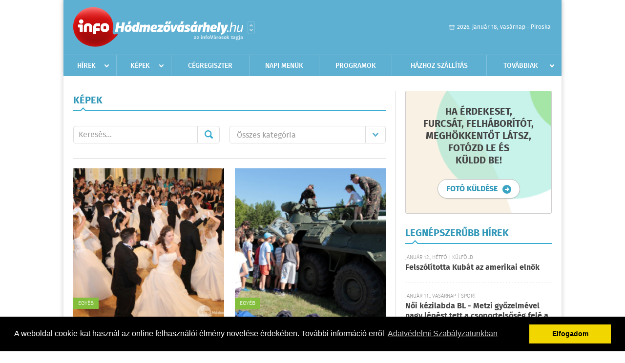

--- FILE ---
content_type: text/html; charset=UTF-8
request_url: https://infohodmezovasarhely.hu/kepek/oldal:2
body_size: 5288
content:
 <!DOCTYPE html>
<html>
<head>
    <title>Képek | infoH&#243;dmez&#337;v&#225;s&#225;rhely | Képek, bulifotók, partyfotók, partifotók, képgaléria</title>
    <meta charset="utf-8" />
    <meta name="Keywords" lang="HU" content="infoH&#243;dmez&#337;v&#225;s&#225;rhely, Képek, bulifotók, partyfotók, partifotók, képgaléria" />
	<meta name="Description" lang="HU" content="infoH&#243;dmez&#337;v&#225;s&#225;rhely, képek, bulifotók, partyfotók, partifotók, képgaléria" />
    <meta name="viewport" content="user-scalable=no">
	<meta name="format-detection" content="telephone=no">
	
    <link rel="stylesheet" href="/css/main.css?200318v1" />
	
    		<link rel="shortcut icon" href="/favicon.ico" type="image/x-icon" />
		<link rel="apple-touch-icon-precomposed" sizes="114x114" href="/apple-touch-icon-114x114-precomposed.png" />
		<link rel="apple-touch-icon-precomposed" sizes="72x72" href="/apple-touch-icon-72x72-precomposed.png" />
		<link rel="apple-touch-icon-precomposed" href="/apple-touch-icon-57x57-precomposed.png" />
		
	<script src="//ajax.googleapis.com/ajax/libs/jquery/1.11.0/jquery.min.js"></script>
	<script>
		$(document).ready(function(){
			$("body").on("change","select[name='kategoria']",function(){
				var selVal = $(this).val();
				document.location = "/kepek/kategoria:"+selVal;
			});
		});
	</script>
		
	<script async src="https://pagead2.googlesyndication.com/pagead/js/adsbygoogle.js" data-ad-client="ca-pub-9972629110321651"></script>
	<script async src="https://pagead2.googlesyndication.com/pagead/js/adsbygoogle.js?client=ca-pub-9972629110321651" crossorigin="anonymous"></script>
</head>
<body>


<div id="position">
	<header id="mainHeader">
	<div class="top">
					<a href="/" class="logo"><img src="//infohodmezovasarhely.hu/images/logos/logo_hodmezovasarhely.png" alt="" /></a>
			<a href="//infovaros.hu/#infovaros_oldalak" class="city" target="_blank">Városlista</a>
				
		<div class="weather" style="display: none;">
			ma: -16 &deg;C
			<span>holnap: -16 &deg;C</span>
		</div>
		
		<div class="dayName" >
			2026. január 18, vasárnap - Piroska					</div>
		<!--<a href="#" class="account">Fiókom</a>-->
	</div>
	
	<nav>
		<ul>
			<li class="ih">
	<a href="/hirek">Hírek</a>
	<ul class="ddmenu left">
		<li><a href="/hirek/lista/kategoria:helyi">Helyi</a></li>
		<li><a href="/hirek/lista/kategoria:belfold">Belföld</a></li>
		<li><a href="/hirek/lista/kategoria:kulfold">Külföld</a></li>
		<li><a href="/hirek/lista/kategoria:bulvar">Bulvár</a></li>
		<li><a href="/hirek/lista/kategoria:sport">Sport</a></li>
		<li><a href="/hirek/lista/kategoria:kek_hirek">Kék hírek</a></li>
		<li><a href="/hirek/lista/kategoria:eletmod">Életmód</a></li>
		<li><a href="/hirek/lista/kategoria:pr">PR</a></li>
	</ul>
</li>
<li class="ih">
	<a href="/kepek">Képek</a>
	<ul class="ddmenu center">
			</ul>
</li>
<li><a href="/cegregiszter">Cégregiszter</a></li>
<li><a href="/napi_menu">Napi menük</a></li>
<li><a href="/programok">Programok</a></li>
<li><a href="/hazhozszallitas">Házhoz szállítás</a></li>
<li class="ih">
	<a href="#">Továbbiak</a>
	<ul class="ddmenu right">
		<li><a href="/nyeremenyjatekok">Nyereményjátékok</a></li>
<li><a href="/apro">Apró</a></li>		<li><a href="/olvasosarok">Olvasósarok</a></li>
	<li><a href="/kozerdeku">Közérdekű</a></li>
		<li><a href="/a_varosrol">A városról</a></li>
	<li><a href="/horoszkop">Horoszkóp</a></li>
	</ul>
</li>		</ul>
	</nav>
</header>

<link rel="stylesheet" href="/css/jquery.growl.css" />
<script src="/js/jquery.growl.js"></script>
<script>
    $(window).load(function(){
        $("body").on("mouseover",".ih",function(){
            $(this).find(".ddmenu").show();
        });

        $("body").on("mouseout",".ih",function(){
            $(this).find(".ddmenu").hide();
        });
		
		$("body").on("touchstart",".ih .ddmenu a",function(){
             document.location = $(this).attr('href');
        });
		
				
		    });
</script>	
	<div id="wrapper">
		<section id="main">
			<div class="box albums">
				<h1>Képek</h1>
				
				<div class="search">
					<div class="col">
						<form action='https://infohodmezovasarhely.hu/kepek/' method='post' id='kereses' enctype='multipart/form-data' autocomplete='off'><fieldset><input type="hidden" name=":input_token" value="696c8945e2e12" /><input type="hidden" name=":input_name" value="kereses" />						<input type="text" name="search" value="" placeholder="Keresés..." />
						<button type="submit" name="submitSend">Mehet</button>
						</fieldset></form>					</div>
					
					<div class="col">
						<div class="styled-select">
							<select name="kategoria">
								<option value="">Összes kategória</option>
																<option value="kozelet" >K&#246;z&#233;let</option>
																<option value="szorakozas" >Sz&#243;rakoz&#225;s</option>
																<option value="kultura" >Kult&#250;ra</option>
																<option value="sport" >Sport</option>
																<option value="egyeb" >Egy&#233;b</option>
																<option value="bulifotok" >Bulifot&#243;k</option>
																<option value="fesztival" >Fesztiv&#225;l</option>
															</select>
						</div>
					</div>
				</div>
				
				<div class="holder">
										<div class="col">
						<div class="normal">
							<a href="/kepek/lista/bethlen-bal-2018-2018-01-06"><img src="/external/image_cache/8/0/1/8017eb4aae241ae2b118116e5b80d674.jpg" alt="Bethlen Bál 2018" /></a>
							<h3><a href="/kepek/lista/bethlen-bal-2018-2018-01-06">Bethlen Bál 2018</a></h3>
							<h6>2018-01-06 19:20:31</h6>
							<div class="category">Egy&#233;b</div>
						</div>
					</div>
					
										
										<div class="col">
						<div class="normal">
							<a href="/kepek/lista/nyitott-laktanya-nap-2017-06-12"><img src="/external/image_cache/0/1/e/01e88f27c7ec6c1abbad2074048c29f9.jpg" alt="Nyitott Laktanya Nap" /></a>
							<h3><a href="/kepek/lista/nyitott-laktanya-nap-2017-06-12">Nyitott Laktanya Nap</a></h3>
							<h6>2017-06-12 10:40:32</h6>
							<div class="category">Egy&#233;b</div>
						</div>
					</div>
					
											</div>
						
												
						<div class="holder">
										
										<div class="col">
						<div class="normal">
							<a href="/kepek/lista/liszt-ferenc-nek-zenei-ltalanos-iskola-tanevzaro-hangversenye-2017-06-02"><img src="/external/image_cache/c/5/4/c54ba5abeda2117472cbb8582b395c41.jpg" alt="Liszt Ferenc Ének-Zenei Általános Iskola Tanévzáró Hangversenye" /></a>
							<h3><a href="/kepek/lista/liszt-ferenc-nek-zenei-ltalanos-iskola-tanevzaro-hangversenye-2017-06-02">Liszt Ferenc Ének-Zenei Általános Iskola Tanévzáró Hangversenye</a></h3>
							<h6>2017-06-02 17:00:40</h6>
							<div class="category">Egy&#233;b</div>
						</div>
					</div>
					
										
										<div class="col">
						<div class="normal">
							<a href="/kepek/lista/-iii-hod-futofesztival-2017-05-02"><img src="/external/image_cache/f/8/1/f81a5f6fa21378949207b320088f697a.jpg" alt=" III. Hód-Futófesztivál" /></a>
							<h3><a href="/kepek/lista/-iii-hod-futofesztival-2017-05-02"> III. Hód-Futófesztivál</a></h3>
							<h6>2017-05-02 14:41:05</h6>
							<div class="category">Sport</div>
						</div>
					</div>
					
											</div>
						
												
						<div class="holder">
										
										<div class="col">
						<div class="normal">
							<a href="/kepek/lista/1848-49-es-forradalom-es-szabadsagharc-emleke-elott-tisztelgo-varosi-unnepseg-2017-03-15"><img src="/external/image_cache/6/b/9/6b9f6b539311818bc97a5338da89c9fd.jpg" alt="1848/49-es forradalom és szabadságharc emléke előtt tisztelgő városi ünnepség" /></a>
							<h3><a href="/kepek/lista/1848-49-es-forradalom-es-szabadsagharc-emleke-elott-tisztelgo-varosi-unnepseg-2017-03-15">1848/49-es forradalom és szabadságharc emléke előtt tisztelgő városi ünnepség</a></h3>
							<h6>2017-03-15 18:08:30</h6>
							<div class="category">K&#246;z&#233;let</div>
						</div>
					</div>
					
										
										<div class="col">
						<div class="normal">
							<a href="/kepek/lista/-liszt-ferenc-nek-zenei-ltalanos-iskola-jotekonysagi-vacsoraestje-2017-02-27"><img src="/external/image_cache/6/e/6/6e6c599222382909b5670aa5817a642b.jpg" alt=" Liszt Ferenc Ének-zenei Általános Iskola jótékonysági vacsoraestje" /></a>
							<h3><a href="/kepek/lista/-liszt-ferenc-nek-zenei-ltalanos-iskola-jotekonysagi-vacsoraestje-2017-02-27"> Liszt Ferenc Ének-zenei Általános Iskola jótékonysági vacsoraestje</a></h3>
							<h6>2017-02-27 10:14:34</h6>
							<div class="category">Sz&#243;rakoz&#225;s</div>
						</div>
					</div>
					
											</div>
						
												<div class="banner_468_120">
							<div>	
				
	</div>
							<h6>Hirdetés</h6>
						</div>
												
						<div class="holder">
										
										<div class="col">
						<div class="normal">
							<a href="/kepek/lista/ii-hodmezovasarhelyi-sportgala-2017-2017-02-25"><img src="/external/image_cache/c/4/8/c48a8d282d7e00fec7d79fcd11d8a9bf.jpg" alt="II. Hódmezővásárhelyi Sportgála 2017" /></a>
							<h3><a href="/kepek/lista/ii-hodmezovasarhelyi-sportgala-2017-2017-02-25">II. Hódmezővásárhelyi Sportgála 2017</a></h3>
							<h6>2017-02-25 21:45:01</h6>
							<div class="category">Sz&#243;rakoz&#225;s</div>
						</div>
					</div>
					
										
										<div class="col">
						<div class="normal">
							<a href="/kepek/lista/jelmezes-lovas-farsangi-felvonulas-2017-2017-02-25"><img src="/external/image_cache/c/6/e/c6ef4b397234b3a4b3e2dee38a47c6c9.jpg" alt="Jelmezes lovas farsangi felvonulás 2017" /></a>
							<h3><a href="/kepek/lista/jelmezes-lovas-farsangi-felvonulas-2017-2017-02-25">Jelmezes lovas farsangi felvonulás 2017</a></h3>
							<h6>2017-02-25 21:05:16</h6>
							<div class="category">Sz&#243;rakoz&#225;s</div>
						</div>
					</div>
					
											</div>
						
												
						<div class="holder">
										
										<div class="col">
						<div class="normal">
							<a href="/kepek/lista/corvin-bal-2017-2017-02-25"><img src="/external/image_cache/e/0/6/e06e0a850eb168f3ca2186a74f04ebb0.jpg" alt="Corvin Bál 2017" /></a>
							<h3><a href="/kepek/lista/corvin-bal-2017-2017-02-25">Corvin Bál 2017</a></h3>
							<h6>2017-02-25 20:04:29</h6>
							<div class="category">Sz&#243;rakoz&#225;s</div>
						</div>
					</div>
					
										
										<div class="col">
						<div class="normal">
							<a href="/kepek/lista/eotvos-bal-2017-2017-02-18"><img src="/external/image_cache/0/0/2/00240cee5a93f1d7e6cef607421ee84c.jpg" alt="Eötvös Bál 2017" /></a>
							<h3><a href="/kepek/lista/eotvos-bal-2017-2017-02-18">Eötvös Bál 2017</a></h3>
							<h6>2017-02-18 17:52:44</h6>
							<div class="category">Sz&#243;rakoz&#225;s</div>
						</div>
					</div>
					
											</div>
						
												
						<div class="holder">
										
										<div class="col">
						<div class="normal">
							<a href="/kepek/lista/gregus-bal-2017-2017-01-28"><img src="/external/image_cache/e/5/f/e5f56e3c62c64bf082f24bb1020fb757.jpg" alt="Gregus Bál 2017." /></a>
							<h3><a href="/kepek/lista/gregus-bal-2017-2017-01-28">Gregus Bál 2017.</a></h3>
							<h6>2017-01-28 17:36:53</h6>
							<div class="category">Sz&#243;rakoz&#225;s</div>
						</div>
					</div>
					
										
										<div class="col">
						<div class="normal">
							<a href="/kepek/lista/xviii-mindszenti-lovasbal-2017-januar-21-2017-01-23"><img src="/external/image_cache/0/5/6/056e0f1cb535c845ecba8e98adfcf827.jpg" alt="XVIII. Mindszenti Lovasbál 2017. január 21." /></a>
							<h3><a href="/kepek/lista/xviii-mindszenti-lovasbal-2017-januar-21-2017-01-23">XVIII. Mindszenti Lovasbál 2017. január 21.</a></h3>
							<h6>2017-01-23 16:22:25</h6>
							<div class="category">Sz&#243;rakoz&#225;s</div>
						</div>
					</div>
					
										
									</div>
				
								<div class="pages">
					<ul>
													<li><a href="https://infohodmezovasarhely.hu/kepek/oldal:1" class="prev">Újabb</a></li>
												
																												<li><a href="https://infohodmezovasarhely.hu/kepek/oldal:1" >1</a></li>
															<li><a href="https://infohodmezovasarhely.hu/kepek/oldal:2" class="active">2</a></li>
															<li><a href="https://infohodmezovasarhely.hu/kepek/oldal:3" >3</a></li>
															<li><a href="https://infohodmezovasarhely.hu/kepek/oldal:4" >4</a></li>
															<li><a href="https://infohodmezovasarhely.hu/kepek/oldal:5" >5</a></li>
															<li><a href="https://infohodmezovasarhely.hu/kepek/oldal:6" >6</a></li>
																				
													<li><a href="https://infohodmezovasarhely.hu/kepek/oldal:3" class="next">Régebbi</a></li>
											</ul>
				</div>
							</div>
		</section>
		
		<aside id="sidebar">
			<div class="promoPhoto">
	<h3>Ha érdekeset,<br />furcsát, felháborítót,<br />meghökkentőt látsz,<br />fotózd le és<br />küldd be!</h3>
	<div class="buttonMore2">
		<a href="mailto:info@infohodmezovasarhely.hu"><span>fotó küldése</span></a>
	</div>
</div>						<div class="box news">
	<h2>Legnépszerűbb hírek</h2>

		<div class="plain">
		<h6>Január 12., hétfő | K&#252;lf&#246;ld</h6>
		<h3><a href="/hirek/olvas/felszolitotta-kubat-az-amerikai-elnok-2026-01-12-074153">Felszólította Kubát az amerikai elnök</a></h3>
	</div>
		<div class="plain">
		<h6>Január 11., vasárnap | Sport</h6>
		<h3><a href="/hirek/olvas/noi-kezilabda-bl-metzi-gyozelmevel-nagy-lepest-tett-a-csoportelsoseg-fele-a-gyor-2026-01-11-082431">Női kézilabda BL - Metzi győzelmével nagy lépést tett a csoportelsőség felé a Győr</a></h3>
	</div>
		<div class="plain">
		<h6>Január 11., vasárnap | Belf&#246;ld</h6>
		<h3><a href="/hirek/olvas/az-otos-lotto-nyeroszamai-es-nyeremenyei-2026-01-11-082348">Az ötös lottó nyerőszámai és nyereményei</a></h3>
	</div>
		<div class="plain">
		<h6>Január 12., hétfő | K&#252;lf&#246;ld</h6>
		<h3><a href="/hirek/olvas/romaban-rendkivuli-biztonsagi-keszultseget-rendeltek-el-a-termini-palyaudvarnal-migransok-tamadasait-kovetoen-2026-01-12-074109">Rómában rendkívüli biztonsági készültséget rendeltek el a Termini-pályaudvarnál migránsok támadásait követően</a></h3>
	</div>
		
	<div class="buttonMore">
		<a href="/hirek">További hírek</a>
	</div>
</div>			<div class="banner_300_250">
				<div>	
				
	</div>
				<h6>Hirdetés</h6>
			</div>
			<div class="box programs">
	<h2>Helyi programok</h2>
	
		
	<div class="buttonMore">
		<a href="/programok">További programok</a>
	</div>
</div>			<div class="banner_300_250">
				<div>	
				
	</div>
				<h6>Hirdetés</h6>
			</div>
			<div class="box companies">
	<h2>Cégregiszter</h2>
	
		
	<div class="buttonMore">
		<a href="/cegregiszter">További cégek</a>
	</div>
</div>			<div class="banner_300_250">
				<div>	
				
	</div>
				<h6>Hirdetés</h6>
			</div>
		</aside>
	</div>

	<footer id="mainFooter">
	<div class="links">
		<div class="col">
			<ul>
				<li><a href="/hirek">Hírek</a></li>				<li><a href="/programok">Programok</a></li>				<li><a href="/cegregiszter">Cégregiszter</a></li>				<li><a href="/kepek">Képek</a></li>				<li><a href="/apro">Apró</a></li>				<li><a href="/nyeremenyjatekok">Nyereményjátékok</a></li>								<li><a href="/horoszkop">Horoszkóp</a></li>			</ul>
		</div>
		
		<div class="col">
			<ul>
								<li><a href="/kozerdeku">Közérdekű</a></li>				<li><a href="/a_varosrol">A városról</a></li>				<li><a href="/hazhozszallitas">Házhoz szállítás</a></li>				<li><a href="/napi_menu">Napi menü</a></li>			</ul>
		</div>
		
		<div class="col">
			<ul>
				<li><a href="/mediaajanlo">Médiaajánló</a></li>
				<li><a href="/adatvedelem">Adatvédelem</a></li>
				<li><a href="/impresszum">Impresszum</a></li>
				<li><a href="/rolunk">Rólunk</a></li>
				<li><a href="/aszf">ÁSZF</a></li>
				<li><a href="/cookie_szabalyzat">Cookie szabályzat</a></li>
			</ul>
		</div>
		
		<div class="col">
			<div class="social">
				<a href="" target="_blank">Kövess minket a facebook-on</a>
			</div>
			
			<div class="logo">
									<img src="//infohodmezovasarhely.hu/images/logos/logo_footer_hodmezovasarhely.gif" alt="" />
					<p>Tudj meg többet városodról! Hírek, programok, képek, napi menü, cégek…. és minden, ami H&#243;dmez&#337;v&#225;s&#225;rhely</p>
							</div>
		</div>
	</div>
	
	<div class="copyright">
				Copyright InfoVárosok.
				
		Minden jog fenntartva. | Web design &amp; arculat by <a href="http://www.voov.hu">Voov</a>
	</div>
</footer>


<link rel="stylesheet" type="text/css" href="//cdnjs.cloudflare.com/ajax/libs/cookieconsent2/3.0.3/cookieconsent.min.css" />
<script src="//cdnjs.cloudflare.com/ajax/libs/cookieconsent2/3.0.3/cookieconsent.min.js"></script>
<script>
	window.addEventListener("load", function(){
	window.cookieconsent.initialise({
	  "palette": {
		"popup": {
		  "background": "#000"
		},
		"button": {
		  "background": "#f1d600"
		}
	  },
	  "type": "info",
	  "content": {
		"message": "A weboldal cookie-kat használ az online felhasználói élmény növelése érdekében. További információ erről",
		"dismiss": "Elfogadom",
		"link": "Adatvédelmi Szabályzatunkban",
		"href": "/adatvedelem"
	  }
	})});
</script>

	<!-- Global site tag (gtag.js) - Google Analytics -->
	<script async src="https://www.googletagmanager.com/gtag/js?id=UA-24194292-56"></script>
	<script>
		window.dataLayer = window.dataLayer || [];
		function gtag(){dataLayer.push(arguments);}
		gtag('js', new Date());
		gtag('config', 'UA-24194292-56');
	</script>

	<script type="text/javascript">
		var _gaq = _gaq || [];
		_gaq.push(['_setAccount', 'UA-34919566-11']);
		_gaq.push(['_trackPageview']);

		(function() {
			var ga = document.createElement('script'); ga.type = 'text/javascript'; ga.async = true;
			ga.src = ('https:' == document.location.protocol ? 'https://ssl' : 'http://www') + '.google-analytics.com/ga.js';
			var s = document.getElementsByTagName('script')[0]; s.parentNode.insertBefore(ga, s);
		})();
	</script>
</div>


</body>
</html>

--- FILE ---
content_type: text/html; charset=utf-8
request_url: https://www.google.com/recaptcha/api2/aframe
body_size: 268
content:
<!DOCTYPE HTML><html><head><meta http-equiv="content-type" content="text/html; charset=UTF-8"></head><body><script nonce="hIHlWx0DkGIi-HAHUoL7zA">/** Anti-fraud and anti-abuse applications only. See google.com/recaptcha */ try{var clients={'sodar':'https://pagead2.googlesyndication.com/pagead/sodar?'};window.addEventListener("message",function(a){try{if(a.source===window.parent){var b=JSON.parse(a.data);var c=clients[b['id']];if(c){var d=document.createElement('img');d.src=c+b['params']+'&rc='+(localStorage.getItem("rc::a")?sessionStorage.getItem("rc::b"):"");window.document.body.appendChild(d);sessionStorage.setItem("rc::e",parseInt(sessionStorage.getItem("rc::e")||0)+1);localStorage.setItem("rc::h",'1768720713334');}}}catch(b){}});window.parent.postMessage("_grecaptcha_ready", "*");}catch(b){}</script></body></html>